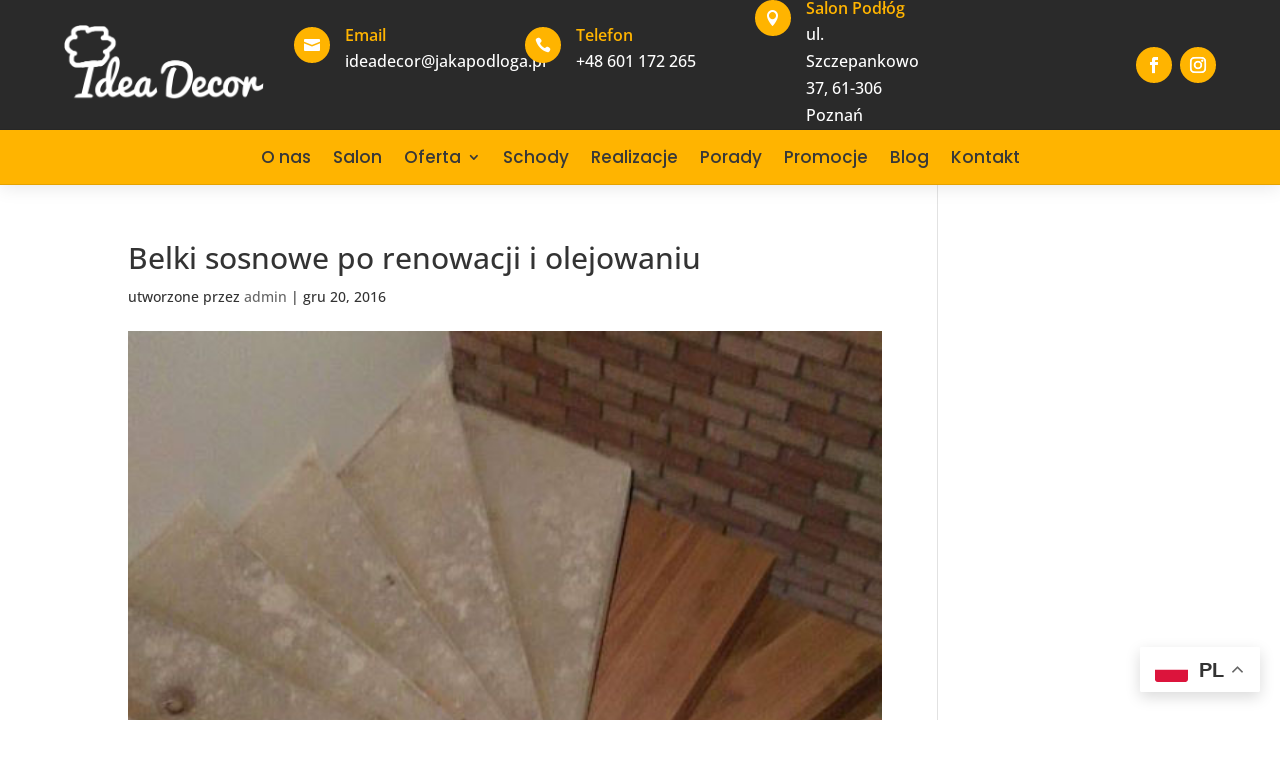

--- FILE ---
content_type: text/css
request_url: https://jakapodloga.pl/wp-content/et-cache/659/et-divi-dynamic-tb-1991-tb-2025-659-late.css?ver=1761840387
body_size: 775
content:
.et_overlay{z-index:-1;position:absolute;top:0;left:0;display:block;width:100%;height:100%;background:hsla(0,0%,100%,.9);opacity:0;pointer-events:none;-webkit-transition:all .3s;transition:all .3s;border:1px solid #e5e5e5;-webkit-box-sizing:border-box;box-sizing:border-box;-webkit-backface-visibility:hidden;backface-visibility:hidden;-webkit-font-smoothing:antialiased}.et_overlay:before{color:#2ea3f2;content:"\E050";position:absolute;top:50%;left:50%;-webkit-transform:translate(-50%,-50%);transform:translate(-50%,-50%);font-size:32px;-webkit-transition:all .4s;transition:all .4s}.et_portfolio_image,.et_shop_image{position:relative;display:block}.et_pb_has_overlay:not(.et_pb_image):hover .et_overlay,.et_portfolio_image:hover .et_overlay,.et_shop_image:hover .et_overlay{z-index:3;opacity:1}#ie7 .et_overlay,#ie8 .et_overlay{display:none}.et_pb_module.et_pb_has_overlay{position:relative}.et_pb_module.et_pb_has_overlay .et_overlay,article.et_pb_has_overlay{border:none}
@font-face{font-family:FontAwesome;font-style:normal;font-weight:400;font-display:block;src:url(//jakapodloga.pl/wp-content/themes/Divi/core/admin/fonts/fontawesome/fa-regular-400.eot);src:url(//jakapodloga.pl/wp-content/themes/Divi/core/admin/fonts/fontawesome/fa-regular-400.eot?#iefix) format("embedded-opentype"),url(//jakapodloga.pl/wp-content/themes/Divi/core/admin/fonts/fontawesome/fa-regular-400.woff2) format("woff2"),url(//jakapodloga.pl/wp-content/themes/Divi/core/admin/fonts/fontawesome/fa-regular-400.woff) format("woff"),url(//jakapodloga.pl/wp-content/themes/Divi/core/admin/fonts/fontawesome/fa-regular-400.ttf) format("truetype"),url(//jakapodloga.pl/wp-content/themes/Divi/core/admin/fonts/fontawesome/fa-regular-400.svg#fontawesome) format("svg")}@font-face{font-family:FontAwesome;font-style:normal;font-weight:900;font-display:block;src:url(//jakapodloga.pl/wp-content/themes/Divi/core/admin/fonts/fontawesome/fa-solid-900.eot);src:url(//jakapodloga.pl/wp-content/themes/Divi/core/admin/fonts/fontawesome/fa-solid-900.eot?#iefix) format("embedded-opentype"),url(//jakapodloga.pl/wp-content/themes/Divi/core/admin/fonts/fontawesome/fa-solid-900.woff2) format("woff2"),url(//jakapodloga.pl/wp-content/themes/Divi/core/admin/fonts/fontawesome/fa-solid-900.woff) format("woff"),url(//jakapodloga.pl/wp-content/themes/Divi/core/admin/fonts/fontawesome/fa-solid-900.ttf) format("truetype"),url(//jakapodloga.pl/wp-content/themes/Divi/core/admin/fonts/fontawesome/fa-solid-900.svg#fontawesome) format("svg")}@font-face{font-family:FontAwesome;font-style:normal;font-weight:400;font-display:block;src:url(//jakapodloga.pl/wp-content/themes/Divi/core/admin/fonts/fontawesome/fa-brands-400.eot);src:url(//jakapodloga.pl/wp-content/themes/Divi/core/admin/fonts/fontawesome/fa-brands-400.eot?#iefix) format("embedded-opentype"),url(//jakapodloga.pl/wp-content/themes/Divi/core/admin/fonts/fontawesome/fa-brands-400.woff2) format("woff2"),url(//jakapodloga.pl/wp-content/themes/Divi/core/admin/fonts/fontawesome/fa-brands-400.woff) format("woff"),url(//jakapodloga.pl/wp-content/themes/Divi/core/admin/fonts/fontawesome/fa-brands-400.ttf) format("truetype"),url(//jakapodloga.pl/wp-content/themes/Divi/core/admin/fonts/fontawesome/fa-brands-400.svg#fontawesome) format("svg")}
.et_pb_with_border .et_pb_image_wrap{border:0 solid #333}.et_pb_image{margin-left:auto;margin-right:auto;line-height:0}.et_pb_image.aligncenter{text-align:center}.et_pb_image.et_pb_has_overlay a.et_pb_lightbox_image{display:block;position:relative}.et_pb_image{display:block}.et_pb_image .et_pb_image_wrap{display:inline-block;position:relative;max-width:100%}.et_pb_image .et_pb_image_wrap img[src*=".svg"]{width:auto}.et_pb_image img{position:relative}.et_pb_image_sticky{margin-bottom:0!important;display:inherit}.et_pb_image.et_pb_has_overlay .et_pb_image_wrap:hover .et_overlay{z-index:3;opacity:1}@media (min-width:981px){.et_pb_section_sticky,.et_pb_section_sticky.et_pb_bottom_divider .et_pb_row:nth-last-child(2),.et_pb_section_sticky .et_pb_column_single,.et_pb_section_sticky .et_pb_row.et-last-child,.et_pb_section_sticky .et_pb_row:last-child,.et_pb_section_sticky .et_pb_specialty_column .et_pb_row_inner.et-last-child,.et_pb_section_sticky .et_pb_specialty_column .et_pb_row_inner:last-child{padding-bottom:0!important}}@media (max-width:980px){.et_pb_image_sticky_tablet{margin-bottom:0!important;display:inherit}.et_pb_section_sticky_mobile,.et_pb_section_sticky_mobile.et_pb_bottom_divider .et_pb_row:nth-last-child(2),.et_pb_section_sticky_mobile .et_pb_column_single,.et_pb_section_sticky_mobile .et_pb_row.et-last-child,.et_pb_section_sticky_mobile .et_pb_row:last-child,.et_pb_section_sticky_mobile .et_pb_specialty_column .et_pb_row_inner.et-last-child,.et_pb_section_sticky_mobile .et_pb_specialty_column .et_pb_row_inner:last-child{padding-bottom:0!important}.et_pb_section_sticky .et_pb_row.et-last-child .et_pb_column.et_pb_row_sticky.et-last-child,.et_pb_section_sticky .et_pb_row:last-child .et_pb_column.et_pb_row_sticky:last-child{margin-bottom:0}.et_pb_image_bottom_space_tablet{margin-bottom:30px!important;display:block}.et_always_center_on_mobile{text-align:center!important;margin-left:auto!important;margin-right:auto!important}}@media (max-width:767px){.et_pb_image_sticky_phone{margin-bottom:0!important;display:inherit}.et_pb_image_bottom_space_phone{margin-bottom:30px!important;display:block}}

--- FILE ---
content_type: text/css
request_url: https://jakapodloga.pl/wp-content/et-cache/659/et-core-unified-cpt-tb-1991-tb-2025-deferred-659.min.css?ver=1761840387
body_size: 1228
content:
.et_pb_section_0_tb_header.et_pb_section{padding-top:0px;padding-bottom:0px;background-color:#2a2a2a!important}.et_pb_section_0_tb_header{z-index:10;box-shadow:0px 2px 18px 0px rgba(0,0,0,0.1);z-index:41;position:relative}.et_pb_row_0_tb_header{border-bottom-width:1px;border-bottom-color:rgba(0,0,0,0.1)}.et_pb_row_0_tb_header.et_pb_row{padding-top:0px!important;padding-right:5%!important;padding-bottom:0px!important;padding-left:5%!important;padding-top:0px;padding-right:5%;padding-bottom:0px;padding-left:5%}.et_pb_row_0_tb_header,body #page-container .et-db #et-boc .et-l .et_pb_row_0_tb_header.et_pb_row,body.et_pb_pagebuilder_layout.single #page-container #et-boc .et-l .et_pb_row_0_tb_header.et_pb_row,body.et_pb_pagebuilder_layout.single.et_full_width_page #page-container .et_pb_row_0_tb_header.et_pb_row,.et_pb_row_1_tb_header,body #page-container .et-db #et-boc .et-l .et_pb_row_1_tb_header.et_pb_row,body.et_pb_pagebuilder_layout.single #page-container #et-boc .et-l .et_pb_row_1_tb_header.et_pb_row,body.et_pb_pagebuilder_layout.single.et_full_width_page #page-container .et_pb_row_1_tb_header.et_pb_row{width:100%;max-width:100%}.et_pb_code_0_tb_header,.et_pb_code_1_tb_header{padding-top:0px;padding-bottom:0px;margin-top:0px!important;margin-bottom:0px!important}.et_pb_image_0_tb_header{padding-top:10px;padding-bottom:10px;margin-right:0px!important;max-width:200px;text-align:left;margin-left:0}.et_pb_blurb_0_tb_header.et_pb_blurb .et_pb_module_header,.et_pb_blurb_0_tb_header.et_pb_blurb .et_pb_module_header a,.et_pb_blurb_1_tb_header.et_pb_blurb .et_pb_module_header,.et_pb_blurb_1_tb_header.et_pb_blurb .et_pb_module_header a,.et_pb_blurb_2_tb_header.et_pb_blurb .et_pb_module_header,.et_pb_blurb_2_tb_header.et_pb_blurb .et_pb_module_header a{font-weight:600;font-size:16px;color:#ffb400!important}.et_pb_blurb_0_tb_header.et_pb_blurb,.et_pb_blurb_1_tb_header.et_pb_blurb,.et_pb_blurb_2_tb_header.et_pb_blurb{color:#FFFFFF!important;padding-right:50px!important;margin-bottom:0px!important}.et_pb_blurb_0_tb_header .et_pb_main_blurb_image .et_pb_only_image_mode_wrap,.et_pb_blurb_0_tb_header .et_pb_main_blurb_image .et-pb-icon,.et_pb_blurb_1_tb_header .et_pb_main_blurb_image .et_pb_only_image_mode_wrap,.et_pb_blurb_1_tb_header .et_pb_main_blurb_image .et-pb-icon,.et_pb_blurb_2_tb_header .et_pb_main_blurb_image .et_pb_only_image_mode_wrap,.et_pb_blurb_2_tb_header .et_pb_main_blurb_image .et-pb-icon{border-radius:100% 100% 100% 100%;overflow:hidden;border-width:2px;border-color:#ffb400;padding-top:8px!important;padding-right:8px!important;padding-bottom:8px!important;padding-left:8px!important;background-color:#ffb400}.et_pb_blurb_0_tb_header.et_pb_blurb .et_pb_module_header,.et_pb_blurb_1_tb_header.et_pb_blurb .et_pb_module_header,.et_pb_blurb_2_tb_header.et_pb_blurb .et_pb_module_header{padding-bottom:5px}.et_pb_blurb_0_tb_header .et-pb-icon,.et_pb_blurb_1_tb_header .et-pb-icon,.et_pb_blurb_2_tb_header .et-pb-icon{font-size:16px;color:#FFFFFF;font-family:ETmodules!important;font-weight:400!important}.et_pb_social_media_follow_network_0_tb_header.et_pb_social_icon a.icon,.et_pb_social_media_follow_network_0_tb_header a.icon,.et_pb_social_media_follow_network_1_tb_header.et_pb_social_icon a.icon,.et_pb_social_media_follow_network_1_tb_header a.icon{transition:border 300ms ease 0ms,background-color 300ms ease 0ms,background-image 300ms ease 0ms}.et_pb_social_media_follow .et_pb_social_media_follow_network_0_tb_header.et_pb_social_icon .icon:before,.et_pb_social_media_follow .et_pb_social_media_follow_network_1_tb_header.et_pb_social_icon .icon:before{color:#FFFFFF}ul.et_pb_social_media_follow_0_tb_header a.icon{border-radius:50% 50% 50% 50%}ul.et_pb_social_media_follow_0_tb_header a,.et_pb_social_media_follow_network_0_tb_header.et_pb_social_icon:hover a.icon,.et_pb_social_media_follow_network_1_tb_header.et_pb_social_icon:hover a.icon{border-width:2px;border-color:#383838}.et_pb_social_media_follow_0_tb_header li a.icon:before{transition:color 300ms ease 0ms}ul.et_pb_social_media_follow_0_tb_header li{margin-bottom:0}.et_pb_social_media_follow_0_tb_header li.et_pb_social_icon a.icon:before,.et_pb_menu_0_tb_header .mobile_nav .mobile_menu_bar:before,.et_pb_menu_0_tb_header .et_pb_menu__icon.et_pb_menu__cart-button{color:#383838}.et_pb_social_media_follow_0_tb_header li.et_pb_social_icon a.icon:hover:before{color:#ffffff}.et_pb_row_1_tb_header{background-color:#ffb400;border-bottom-width:1px;border-bottom-color:rgba(0,0,0,0.1);display:flex;align-items:center}.et_pb_row_1_tb_header.et_pb_row{padding-top:0px!important;padding-right:10%!important;padding-bottom:0px!important;padding-left:10%!important;padding-top:0px;padding-right:10%;padding-bottom:0px;padding-left:10%}.et_pb_menu_0_tb_header.et_pb_menu ul li a{font-family:'Poppins',Helvetica,Arial,Lucida,sans-serif;font-weight:500;font-size:17px;color:#383838!important}.et_pb_menu_0_tb_header.et_pb_menu{background-color:rgba(0,0,0,0)}.et_pb_menu_0_tb_header.et_pb_menu .et-menu-nav li a{padding-bottom:20px;padding-top:20px}.et_pb_menu_0_tb_header.et_pb_menu .et-menu-nav li ul.sub-menu{border-width:2px;padding:0;width:200px}.et_pb_menu_0_tb_header.et_pb_menu .et-menu-nav li ul.sub-menu a{padding:12px 20px}.et_pb_menu_0_tb_header.et_pb_menu ul li.current-menu-item a,.et_pb_menu_0_tb_header.et_pb_menu .nav li ul.sub-menu a,.et_pb_menu_0_tb_header.et_pb_menu .nav li ul.sub-menu li.current-menu-item a,.et_pb_menu_0_tb_header.et_pb_menu .et_mobile_menu a{color:#383838!important}.et_pb_menu_0_tb_header.et_pb_menu .nav li ul{background-color:#FFFFFF!important;border-color:#383838}.et_pb_menu_0_tb_header.et_pb_menu .et_mobile_menu{border-color:#383838}.et_pb_menu_0_tb_header.et_pb_menu .et_mobile_menu,.et_pb_menu_0_tb_header.et_pb_menu .et_mobile_menu ul{background-color:#FFFFFF!important}.et_pb_menu_0_tb_header .et_pb_menu_inner_container>.et_pb_menu__logo-wrap,.et_pb_menu_0_tb_header .et_pb_menu__logo-slot{width:auto;max-width:100px}.et_pb_menu_0_tb_header .et_pb_menu_inner_container>.et_pb_menu__logo-wrap .et_pb_menu__logo img,.et_pb_menu_0_tb_header .et_pb_menu__logo-slot .et_pb_menu__logo-wrap img{height:auto;max-height:none}.et_pb_menu_0_tb_header .et_pb_menu__icon.et_pb_menu__search-button,.et_pb_menu_0_tb_header .et_pb_menu__icon.et_pb_menu__close-search-button{color:#7EBEC5}.et_pb_social_media_follow_network_0_tb_header a.icon,.et_pb_social_media_follow_network_1_tb_header a.icon{background-color:#ffb400!important}.et_pb_social_media_follow_network_0_tb_header a.icon:hover,.et_pb_social_media_follow_network_1_tb_header a.icon:hover{background-image:initial!important;background-color:#383838!important}.et_pb_social_media_follow_network_0_tb_header.et_pb_social_icon a.icon,.et_pb_social_media_follow_network_1_tb_header.et_pb_social_icon a.icon{border-color:#ffb400}@media only screen and (min-width:981px){.et_pb_row_0_tb_header{display:flex;align-items:center}.et_pb_menu_0_tb_header.et_pb_menu .et_pb_menu__logo{display:none}}@media only screen and (max-width:980px){.et_pb_row_0_tb_header{border-bottom-width:1px;border-bottom-color:rgba(0,0,0,0.1);display:flex;flex-wrap:nowrap;align-items:center;justify-content:center}.et_pb_row_0_tb_header.et_pb_row{padding-right:10%!important;padding-left:10%!important;padding-right:10%!important;padding-left:10%!important}.et_pb_image_0_tb_header .et_pb_image_wrap img{width:auto}.et_pb_blurb_0_tb_header.et_pb_blurb,.et_pb_blurb_1_tb_header.et_pb_blurb,.et_pb_blurb_2_tb_header.et_pb_blurb{padding-right:70px!important}.et_pb_social_media_follow_0_tb_header li a.icon:before{font-size:10px;line-height:20px;height:20px;width:20px}.et_pb_social_media_follow_0_tb_header li a.icon{height:20px;width:20px}.et_pb_row_1_tb_header{border-bottom-width:1px;border-bottom-color:rgba(0,0,0,0.1)}.et_pb_row_1_tb_header.et_pb_row{padding-top:10px!important;padding-right:10%!important;padding-bottom:10px!important;padding-left:10%!important;padding-top:10px!important;padding-right:10%!important;padding-bottom:10px!important;padding-left:10%!important}.et_pb_menu_0_tb_header.et_pb_menu ul li a{font-size:16px}.et_pb_menu_0_tb_header .et_pb_menu_inner_container>.et_pb_menu__logo-wrap,.et_pb_menu_0_tb_header .et_pb_menu__logo-slot{width:100px}}@media only screen and (min-width:768px) and (max-width:980px){.et_pb_column_0_tb_header,.et_pb_column_1_tb_header,.et_pb_blurb_0_tb_header,.et_pb_column_2_tb_header,.et_pb_blurb_1_tb_header,.et_pb_blurb_2_tb_header{display:none!important}.et_pb_menu_0_tb_header.et_pb_menu .et_pb_menu__logo{display:block;max-width:200px}}@media only screen and (max-width:767px){.et_pb_row_0_tb_header{border-bottom-width:1px;border-bottom-color:rgba(0,0,0,0.1);display:flex;flex-wrap:nowrap;align-items:center;justify-content:center}.et_pb_row_0_tb_header.et_pb_row{padding-top:9px!important;padding-bottom:9px!important;padding-top:9px!important;padding-bottom:9px!important}.et_pb_column_0_tb_header,.et_pb_column_1_tb_header,.et_pb_blurb_0_tb_header,.et_pb_column_2_tb_header,.et_pb_blurb_1_tb_header,.et_pb_column_3_tb_header,.et_pb_blurb_2_tb_header{display:none!important}.et_pb_image_0_tb_header .et_pb_image_wrap img{width:auto}.et_pb_blurb_0_tb_header.et_pb_blurb,.et_pb_blurb_1_tb_header.et_pb_blurb,.et_pb_blurb_2_tb_header.et_pb_blurb{padding-right:70px!important}.et_pb_row_1_tb_header{border-bottom-width:1px;border-bottom-color:rgba(0,0,0,0.1)}.et_pb_row_1_tb_header.et_pb_row{padding-top:10px!important;padding-right:10%!important;padding-bottom:10px!important;padding-left:10%!important;padding-top:10px!important;padding-right:10%!important;padding-bottom:10px!important;padding-left:10%!important}.et_pb_menu_0_tb_header.et_pb_menu ul li a{font-size:16px}.et_pb_menu_0_tb_header.et_pb_menu .et_pb_menu__logo{display:block;max-width:100px}}.et_pb_section_1_tb_footer.et_pb_section{padding-top:15px;padding-bottom:15px;background-color:#121212!important}.et_pb_row_1_tb_footer.et_pb_row{padding-top:0px!important;padding-bottom:0px!important;padding-top:0px;padding-bottom:0px}.et_pb_row_1_tb_footer,body #page-container .et-db #et-boc .et-l .et_pb_row_1_tb_footer.et_pb_row,body.et_pb_pagebuilder_layout.single #page-container #et-boc .et-l .et_pb_row_1_tb_footer.et_pb_row,body.et_pb_pagebuilder_layout.single.et_full_width_page #page-container .et_pb_row_1_tb_footer.et_pb_row{width:90%;max-width:1600px}.et_pb_text_2_tb_footer.et_pb_text{color:#FFFFFF!important}.et_pb_text_2_tb_footer.et_pb_text a{color:#E3001F!important}.et_pb_text_2_tb_footer a{text-decoration:underline;-webkit-text-decoration-color:#CA2048;text-decoration-color:#CA2048}